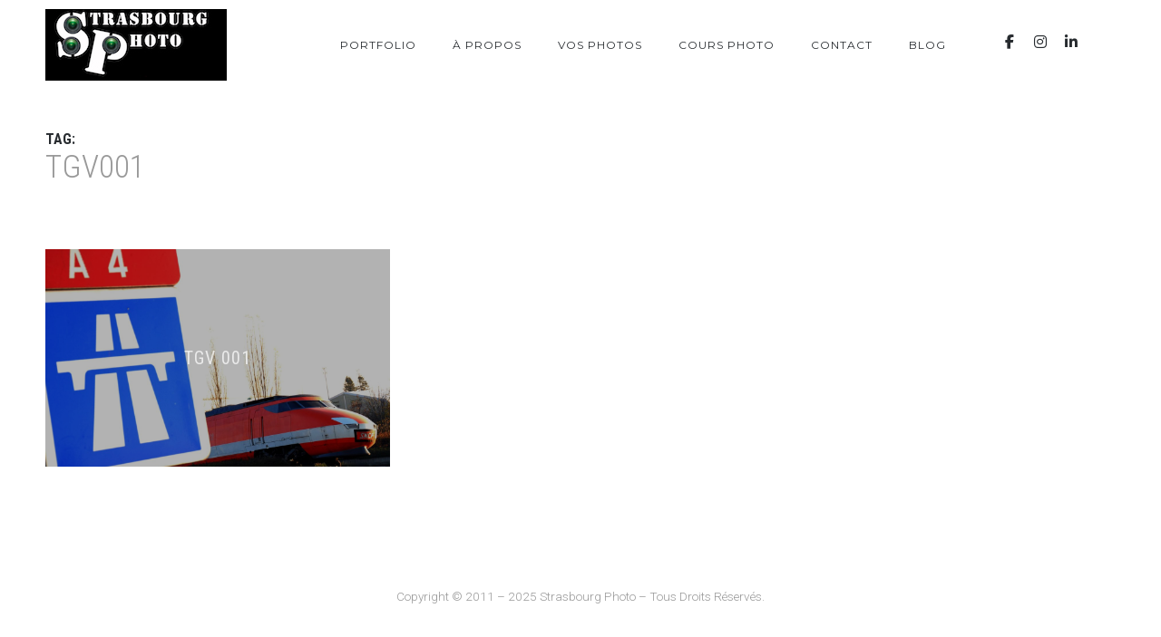

--- FILE ---
content_type: text/html; charset=UTF-8
request_url: https://www.strasbourgphoto.com/tag/tgv001/
body_size: 10326
content:
<!DOCTYPE html>
<html lang="fr-FR">
<head>
    <script async src="https://www.googletagmanager.com/gtag/js?id=UA-4431118-1"></script>
    <script>
        window.dataLayer = window.dataLayer || [];
        function gtag(){dataLayer.push(arguments);}
        gtag('js', new Date());
        gtag('config', 'UA-4431118-1');
    </script>
    <meta charset="UTF-8">
    <meta name="viewport" content="width=device-width, initial-scale=1, maximum-scale=1">
    <link rel="profile" href="http://gmpg.org/xfn/11">
    <link rel="pingback" href="https://www.strasbourgphoto.com/xmlrpc.php">
        <meta name='robots' content='index, follow, max-image-preview:large, max-snippet:-1, max-video-preview:-1' />

	<!-- This site is optimized with the Yoast SEO plugin v26.8 - https://yoast.com/product/yoast-seo-wordpress/ -->
	<title>Archives des TGV001 - Strasbourg Photo - Photographe à Strasbourg - Alsace</title>
	<link rel="canonical" href="https://www.strasbourgphoto.com/tag/tgv001/" />
	<meta property="og:locale" content="fr_FR" />
	<meta property="og:type" content="article" />
	<meta property="og:title" content="Archives des TGV001 - Strasbourg Photo - Photographe à Strasbourg - Alsace" />
	<meta property="og:url" content="https://www.strasbourgphoto.com/tag/tgv001/" />
	<meta property="og:site_name" content="Strasbourg Photo - Photographe à Strasbourg - Alsace" />
	<meta name="twitter:card" content="summary_large_image" />
	<meta name="twitter:site" content="@strasbourgphoto" />
	<script type="application/ld+json" class="yoast-schema-graph">{"@context":"https://schema.org","@graph":[{"@type":"CollectionPage","@id":"https://www.strasbourgphoto.com/tag/tgv001/","url":"https://www.strasbourgphoto.com/tag/tgv001/","name":"Archives des TGV001 - Strasbourg Photo - Photographe à Strasbourg - Alsace","isPartOf":{"@id":"https://www.strasbourgphoto.com/#website"},"primaryImageOfPage":{"@id":"https://www.strasbourgphoto.com/tag/tgv001/#primaryimage"},"image":{"@id":"https://www.strasbourgphoto.com/tag/tgv001/#primaryimage"},"thumbnailUrl":"https://www.strasbourgphoto.com/wp-content/uploads/2012/08/tgv001.jpg","breadcrumb":{"@id":"https://www.strasbourgphoto.com/tag/tgv001/#breadcrumb"},"inLanguage":"fr-FR"},{"@type":"ImageObject","inLanguage":"fr-FR","@id":"https://www.strasbourgphoto.com/tag/tgv001/#primaryimage","url":"https://www.strasbourgphoto.com/wp-content/uploads/2012/08/tgv001.jpg","contentUrl":"https://www.strasbourgphoto.com/wp-content/uploads/2012/08/tgv001.jpg","width":1920,"height":1286,"caption":"TGV 001 sur l'A4 à Strasbourg"},{"@type":"BreadcrumbList","@id":"https://www.strasbourgphoto.com/tag/tgv001/#breadcrumb","itemListElement":[{"@type":"ListItem","position":1,"name":"Accueil","item":"https://www.strasbourgphoto.com/"},{"@type":"ListItem","position":2,"name":"TGV001"}]},{"@type":"WebSite","@id":"https://www.strasbourgphoto.com/#website","url":"https://www.strasbourgphoto.com/","name":"Strasbourg Photo - Photographe à Strasbourg - Alsace","description":"Le spécialiste du Reportage Photo","publisher":{"@id":"https://www.strasbourgphoto.com/#organization"},"potentialAction":[{"@type":"SearchAction","target":{"@type":"EntryPoint","urlTemplate":"https://www.strasbourgphoto.com/?s={search_term_string}"},"query-input":{"@type":"PropertyValueSpecification","valueRequired":true,"valueName":"search_term_string"}}],"inLanguage":"fr-FR"},{"@type":"Organization","@id":"https://www.strasbourgphoto.com/#organization","name":"Strasbourg Photo","url":"https://www.strasbourgphoto.com/","logo":{"@type":"ImageObject","inLanguage":"fr-FR","@id":"https://www.strasbourgphoto.com/#/schema/logo/image/","url":"https://www.strasbourgphoto.com/wp-content/uploads/2018/06/image-mise-en-avant-accueil.jpg","contentUrl":"https://www.strasbourgphoto.com/wp-content/uploads/2018/06/image-mise-en-avant-accueil.jpg","width":1920,"height":762,"caption":"Strasbourg Photo"},"image":{"@id":"https://www.strasbourgphoto.com/#/schema/logo/image/"},"sameAs":["https://www.facebook.com/StrasbourgPhoto/","https://x.com/strasbourgphoto","https://www.instagram.com/strasbourg_photo/","https://www.linkedin.com/in/patrick-boehler-015a6a6b/"]}]}</script>
	<!-- / Yoast SEO plugin. -->


<link rel='dns-prefetch' href='//www.googletagmanager.com' />
<link rel='dns-prefetch' href='//fonts.googleapis.com' />
<link rel="alternate" type="application/rss+xml" title="Strasbourg Photo - Photographe à Strasbourg - Alsace &raquo; Flux" href="https://www.strasbourgphoto.com/feed/" />
<link rel="alternate" type="application/rss+xml" title="Strasbourg Photo - Photographe à Strasbourg - Alsace &raquo; Flux des commentaires" href="https://www.strasbourgphoto.com/comments/feed/" />
<link rel="alternate" type="application/rss+xml" title="Strasbourg Photo - Photographe à Strasbourg - Alsace &raquo; Flux de l’étiquette TGV001" href="https://www.strasbourgphoto.com/tag/tgv001/feed/" />
<style id='wp-img-auto-sizes-contain-inline-css' type='text/css'>
img:is([sizes=auto i],[sizes^="auto," i]){contain-intrinsic-size:3000px 1500px}
/*# sourceURL=wp-img-auto-sizes-contain-inline-css */
</style>
<style id='wp-emoji-styles-inline-css' type='text/css'>

	img.wp-smiley, img.emoji {
		display: inline !important;
		border: none !important;
		box-shadow: none !important;
		height: 1em !important;
		width: 1em !important;
		margin: 0 0.07em !important;
		vertical-align: -0.1em !important;
		background: none !important;
		padding: 0 !important;
	}
/*# sourceURL=wp-emoji-styles-inline-css */
</style>
<style id='wp-block-library-inline-css' type='text/css'>
:root{--wp-block-synced-color:#7a00df;--wp-block-synced-color--rgb:122,0,223;--wp-bound-block-color:var(--wp-block-synced-color);--wp-editor-canvas-background:#ddd;--wp-admin-theme-color:#007cba;--wp-admin-theme-color--rgb:0,124,186;--wp-admin-theme-color-darker-10:#006ba1;--wp-admin-theme-color-darker-10--rgb:0,107,160.5;--wp-admin-theme-color-darker-20:#005a87;--wp-admin-theme-color-darker-20--rgb:0,90,135;--wp-admin-border-width-focus:2px}@media (min-resolution:192dpi){:root{--wp-admin-border-width-focus:1.5px}}.wp-element-button{cursor:pointer}:root .has-very-light-gray-background-color{background-color:#eee}:root .has-very-dark-gray-background-color{background-color:#313131}:root .has-very-light-gray-color{color:#eee}:root .has-very-dark-gray-color{color:#313131}:root .has-vivid-green-cyan-to-vivid-cyan-blue-gradient-background{background:linear-gradient(135deg,#00d084,#0693e3)}:root .has-purple-crush-gradient-background{background:linear-gradient(135deg,#34e2e4,#4721fb 50%,#ab1dfe)}:root .has-hazy-dawn-gradient-background{background:linear-gradient(135deg,#faaca8,#dad0ec)}:root .has-subdued-olive-gradient-background{background:linear-gradient(135deg,#fafae1,#67a671)}:root .has-atomic-cream-gradient-background{background:linear-gradient(135deg,#fdd79a,#004a59)}:root .has-nightshade-gradient-background{background:linear-gradient(135deg,#330968,#31cdcf)}:root .has-midnight-gradient-background{background:linear-gradient(135deg,#020381,#2874fc)}:root{--wp--preset--font-size--normal:16px;--wp--preset--font-size--huge:42px}.has-regular-font-size{font-size:1em}.has-larger-font-size{font-size:2.625em}.has-normal-font-size{font-size:var(--wp--preset--font-size--normal)}.has-huge-font-size{font-size:var(--wp--preset--font-size--huge)}.has-text-align-center{text-align:center}.has-text-align-left{text-align:left}.has-text-align-right{text-align:right}.has-fit-text{white-space:nowrap!important}#end-resizable-editor-section{display:none}.aligncenter{clear:both}.items-justified-left{justify-content:flex-start}.items-justified-center{justify-content:center}.items-justified-right{justify-content:flex-end}.items-justified-space-between{justify-content:space-between}.screen-reader-text{border:0;clip-path:inset(50%);height:1px;margin:-1px;overflow:hidden;padding:0;position:absolute;width:1px;word-wrap:normal!important}.screen-reader-text:focus{background-color:#ddd;clip-path:none;color:#444;display:block;font-size:1em;height:auto;left:5px;line-height:normal;padding:15px 23px 14px;text-decoration:none;top:5px;width:auto;z-index:100000}html :where(.has-border-color){border-style:solid}html :where([style*=border-top-color]){border-top-style:solid}html :where([style*=border-right-color]){border-right-style:solid}html :where([style*=border-bottom-color]){border-bottom-style:solid}html :where([style*=border-left-color]){border-left-style:solid}html :where([style*=border-width]){border-style:solid}html :where([style*=border-top-width]){border-top-style:solid}html :where([style*=border-right-width]){border-right-style:solid}html :where([style*=border-bottom-width]){border-bottom-style:solid}html :where([style*=border-left-width]){border-left-style:solid}html :where(img[class*=wp-image-]){height:auto;max-width:100%}:where(figure){margin:0 0 1em}html :where(.is-position-sticky){--wp-admin--admin-bar--position-offset:var(--wp-admin--admin-bar--height,0px)}@media screen and (max-width:600px){html :where(.is-position-sticky){--wp-admin--admin-bar--position-offset:0px}}

/*# sourceURL=wp-block-library-inline-css */
</style><style id='global-styles-inline-css' type='text/css'>
:root{--wp--preset--aspect-ratio--square: 1;--wp--preset--aspect-ratio--4-3: 4/3;--wp--preset--aspect-ratio--3-4: 3/4;--wp--preset--aspect-ratio--3-2: 3/2;--wp--preset--aspect-ratio--2-3: 2/3;--wp--preset--aspect-ratio--16-9: 16/9;--wp--preset--aspect-ratio--9-16: 9/16;--wp--preset--color--black: #000000;--wp--preset--color--cyan-bluish-gray: #abb8c3;--wp--preset--color--white: #ffffff;--wp--preset--color--pale-pink: #f78da7;--wp--preset--color--vivid-red: #cf2e2e;--wp--preset--color--luminous-vivid-orange: #ff6900;--wp--preset--color--luminous-vivid-amber: #fcb900;--wp--preset--color--light-green-cyan: #7bdcb5;--wp--preset--color--vivid-green-cyan: #00d084;--wp--preset--color--pale-cyan-blue: #8ed1fc;--wp--preset--color--vivid-cyan-blue: #0693e3;--wp--preset--color--vivid-purple: #9b51e0;--wp--preset--color--main-green: #33b996;--wp--preset--color--light-gray: #999;--wp--preset--color--dark-gray: #272B2F;--wp--preset--gradient--vivid-cyan-blue-to-vivid-purple: linear-gradient(135deg,rgb(6,147,227) 0%,rgb(155,81,224) 100%);--wp--preset--gradient--light-green-cyan-to-vivid-green-cyan: linear-gradient(135deg,rgb(122,220,180) 0%,rgb(0,208,130) 100%);--wp--preset--gradient--luminous-vivid-amber-to-luminous-vivid-orange: linear-gradient(135deg,rgb(252,185,0) 0%,rgb(255,105,0) 100%);--wp--preset--gradient--luminous-vivid-orange-to-vivid-red: linear-gradient(135deg,rgb(255,105,0) 0%,rgb(207,46,46) 100%);--wp--preset--gradient--very-light-gray-to-cyan-bluish-gray: linear-gradient(135deg,rgb(238,238,238) 0%,rgb(169,184,195) 100%);--wp--preset--gradient--cool-to-warm-spectrum: linear-gradient(135deg,rgb(74,234,220) 0%,rgb(151,120,209) 20%,rgb(207,42,186) 40%,rgb(238,44,130) 60%,rgb(251,105,98) 80%,rgb(254,248,76) 100%);--wp--preset--gradient--blush-light-purple: linear-gradient(135deg,rgb(255,206,236) 0%,rgb(152,150,240) 100%);--wp--preset--gradient--blush-bordeaux: linear-gradient(135deg,rgb(254,205,165) 0%,rgb(254,45,45) 50%,rgb(107,0,62) 100%);--wp--preset--gradient--luminous-dusk: linear-gradient(135deg,rgb(255,203,112) 0%,rgb(199,81,192) 50%,rgb(65,88,208) 100%);--wp--preset--gradient--pale-ocean: linear-gradient(135deg,rgb(255,245,203) 0%,rgb(182,227,212) 50%,rgb(51,167,181) 100%);--wp--preset--gradient--electric-grass: linear-gradient(135deg,rgb(202,248,128) 0%,rgb(113,206,126) 100%);--wp--preset--gradient--midnight: linear-gradient(135deg,rgb(2,3,129) 0%,rgb(40,116,252) 100%);--wp--preset--font-size--small: 13px;--wp--preset--font-size--medium: 20px;--wp--preset--font-size--large: 36px;--wp--preset--font-size--x-large: 42px;--wp--preset--spacing--20: 0.44rem;--wp--preset--spacing--30: 0.67rem;--wp--preset--spacing--40: 1rem;--wp--preset--spacing--50: 1.5rem;--wp--preset--spacing--60: 2.25rem;--wp--preset--spacing--70: 3.38rem;--wp--preset--spacing--80: 5.06rem;--wp--preset--shadow--natural: 6px 6px 9px rgba(0, 0, 0, 0.2);--wp--preset--shadow--deep: 12px 12px 50px rgba(0, 0, 0, 0.4);--wp--preset--shadow--sharp: 6px 6px 0px rgba(0, 0, 0, 0.2);--wp--preset--shadow--outlined: 6px 6px 0px -3px rgb(255, 255, 255), 6px 6px rgb(0, 0, 0);--wp--preset--shadow--crisp: 6px 6px 0px rgb(0, 0, 0);}:where(.is-layout-flex){gap: 0.5em;}:where(.is-layout-grid){gap: 0.5em;}body .is-layout-flex{display: flex;}.is-layout-flex{flex-wrap: wrap;align-items: center;}.is-layout-flex > :is(*, div){margin: 0;}body .is-layout-grid{display: grid;}.is-layout-grid > :is(*, div){margin: 0;}:where(.wp-block-columns.is-layout-flex){gap: 2em;}:where(.wp-block-columns.is-layout-grid){gap: 2em;}:where(.wp-block-post-template.is-layout-flex){gap: 1.25em;}:where(.wp-block-post-template.is-layout-grid){gap: 1.25em;}.has-black-color{color: var(--wp--preset--color--black) !important;}.has-cyan-bluish-gray-color{color: var(--wp--preset--color--cyan-bluish-gray) !important;}.has-white-color{color: var(--wp--preset--color--white) !important;}.has-pale-pink-color{color: var(--wp--preset--color--pale-pink) !important;}.has-vivid-red-color{color: var(--wp--preset--color--vivid-red) !important;}.has-luminous-vivid-orange-color{color: var(--wp--preset--color--luminous-vivid-orange) !important;}.has-luminous-vivid-amber-color{color: var(--wp--preset--color--luminous-vivid-amber) !important;}.has-light-green-cyan-color{color: var(--wp--preset--color--light-green-cyan) !important;}.has-vivid-green-cyan-color{color: var(--wp--preset--color--vivid-green-cyan) !important;}.has-pale-cyan-blue-color{color: var(--wp--preset--color--pale-cyan-blue) !important;}.has-vivid-cyan-blue-color{color: var(--wp--preset--color--vivid-cyan-blue) !important;}.has-vivid-purple-color{color: var(--wp--preset--color--vivid-purple) !important;}.has-black-background-color{background-color: var(--wp--preset--color--black) !important;}.has-cyan-bluish-gray-background-color{background-color: var(--wp--preset--color--cyan-bluish-gray) !important;}.has-white-background-color{background-color: var(--wp--preset--color--white) !important;}.has-pale-pink-background-color{background-color: var(--wp--preset--color--pale-pink) !important;}.has-vivid-red-background-color{background-color: var(--wp--preset--color--vivid-red) !important;}.has-luminous-vivid-orange-background-color{background-color: var(--wp--preset--color--luminous-vivid-orange) !important;}.has-luminous-vivid-amber-background-color{background-color: var(--wp--preset--color--luminous-vivid-amber) !important;}.has-light-green-cyan-background-color{background-color: var(--wp--preset--color--light-green-cyan) !important;}.has-vivid-green-cyan-background-color{background-color: var(--wp--preset--color--vivid-green-cyan) !important;}.has-pale-cyan-blue-background-color{background-color: var(--wp--preset--color--pale-cyan-blue) !important;}.has-vivid-cyan-blue-background-color{background-color: var(--wp--preset--color--vivid-cyan-blue) !important;}.has-vivid-purple-background-color{background-color: var(--wp--preset--color--vivid-purple) !important;}.has-black-border-color{border-color: var(--wp--preset--color--black) !important;}.has-cyan-bluish-gray-border-color{border-color: var(--wp--preset--color--cyan-bluish-gray) !important;}.has-white-border-color{border-color: var(--wp--preset--color--white) !important;}.has-pale-pink-border-color{border-color: var(--wp--preset--color--pale-pink) !important;}.has-vivid-red-border-color{border-color: var(--wp--preset--color--vivid-red) !important;}.has-luminous-vivid-orange-border-color{border-color: var(--wp--preset--color--luminous-vivid-orange) !important;}.has-luminous-vivid-amber-border-color{border-color: var(--wp--preset--color--luminous-vivid-amber) !important;}.has-light-green-cyan-border-color{border-color: var(--wp--preset--color--light-green-cyan) !important;}.has-vivid-green-cyan-border-color{border-color: var(--wp--preset--color--vivid-green-cyan) !important;}.has-pale-cyan-blue-border-color{border-color: var(--wp--preset--color--pale-cyan-blue) !important;}.has-vivid-cyan-blue-border-color{border-color: var(--wp--preset--color--vivid-cyan-blue) !important;}.has-vivid-purple-border-color{border-color: var(--wp--preset--color--vivid-purple) !important;}.has-vivid-cyan-blue-to-vivid-purple-gradient-background{background: var(--wp--preset--gradient--vivid-cyan-blue-to-vivid-purple) !important;}.has-light-green-cyan-to-vivid-green-cyan-gradient-background{background: var(--wp--preset--gradient--light-green-cyan-to-vivid-green-cyan) !important;}.has-luminous-vivid-amber-to-luminous-vivid-orange-gradient-background{background: var(--wp--preset--gradient--luminous-vivid-amber-to-luminous-vivid-orange) !important;}.has-luminous-vivid-orange-to-vivid-red-gradient-background{background: var(--wp--preset--gradient--luminous-vivid-orange-to-vivid-red) !important;}.has-very-light-gray-to-cyan-bluish-gray-gradient-background{background: var(--wp--preset--gradient--very-light-gray-to-cyan-bluish-gray) !important;}.has-cool-to-warm-spectrum-gradient-background{background: var(--wp--preset--gradient--cool-to-warm-spectrum) !important;}.has-blush-light-purple-gradient-background{background: var(--wp--preset--gradient--blush-light-purple) !important;}.has-blush-bordeaux-gradient-background{background: var(--wp--preset--gradient--blush-bordeaux) !important;}.has-luminous-dusk-gradient-background{background: var(--wp--preset--gradient--luminous-dusk) !important;}.has-pale-ocean-gradient-background{background: var(--wp--preset--gradient--pale-ocean) !important;}.has-electric-grass-gradient-background{background: var(--wp--preset--gradient--electric-grass) !important;}.has-midnight-gradient-background{background: var(--wp--preset--gradient--midnight) !important;}.has-small-font-size{font-size: var(--wp--preset--font-size--small) !important;}.has-medium-font-size{font-size: var(--wp--preset--font-size--medium) !important;}.has-large-font-size{font-size: var(--wp--preset--font-size--large) !important;}.has-x-large-font-size{font-size: var(--wp--preset--font-size--x-large) !important;}
/*# sourceURL=global-styles-inline-css */
</style>

<style id='classic-theme-styles-inline-css' type='text/css'>
/*! This file is auto-generated */
.wp-block-button__link{color:#fff;background-color:#32373c;border-radius:9999px;box-shadow:none;text-decoration:none;padding:calc(.667em + 2px) calc(1.333em + 2px);font-size:1.125em}.wp-block-file__button{background:#32373c;color:#fff;text-decoration:none}
/*# sourceURL=/wp-includes/css/classic-themes.min.css */
</style>
<link rel='stylesheet' id='contact-form-7-css' href='https://www.strasbourgphoto.com/wp-content/plugins/contact-form-7/includes/css/styles.css?ver=6.1.4' type='text/css' media='all' />
<link rel='stylesheet' id='ngg_trigger_buttons-css' href='https://www.strasbourgphoto.com/wp-content/plugins/nextgen-gallery/static/GalleryDisplay/trigger_buttons.css?ver=4.0.3' type='text/css' media='all' />
<link rel='stylesheet' id='simplelightbox-0-css' href='https://www.strasbourgphoto.com/wp-content/plugins/nextgen-gallery/static/Lightbox/simplelightbox/simple-lightbox.css?ver=4.0.3' type='text/css' media='all' />
<link rel='stylesheet' id='fontawesome_v4_shim_style-css' href='https://www.strasbourgphoto.com/wp-content/plugins/nextgen-gallery/static/FontAwesome/css/v4-shims.min.css?ver=6.9' type='text/css' media='all' />
<link rel='stylesheet' id='fontawesome-css' href='https://www.strasbourgphoto.com/wp-content/plugins/nextgen-gallery/static/FontAwesome/css/all.min.css?ver=6.9' type='text/css' media='all' />
<link rel='stylesheet' id='nextgen_pagination_style-css' href='https://www.strasbourgphoto.com/wp-content/plugins/nextgen-gallery/static/GalleryDisplay/pagination_style.css?ver=4.0.3' type='text/css' media='all' />
<link rel='stylesheet' id='nextgen_basic_thumbnails_style-css' href='https://www.strasbourgphoto.com/wp-content/plugins/nextgen-gallery/static/Thumbnails/nextgen_basic_thumbnails.css?ver=4.0.3' type='text/css' media='all' />
<link rel='stylesheet' id='parent-style-css' href='https://www.strasbourgphoto.com/wp-content/themes/tempus/style.css?ver=6.9' type='text/css' media='all' />
<link rel='stylesheet' id='font-awesome-css' href='https://www.strasbourgphoto.com/wp-content/themes/tempus/assets/font/css/font-awesome.min.css?ver=4.3' type='text/css' media='all' />
<link rel='stylesheet' id='justifiedGallery-css' href='https://www.strasbourgphoto.com/wp-content/themes/tempus/assets/css/justifiedGallery.min.css?ver=4.3' type='text/css' media='all' />
<link rel='stylesheet' id='fancybox-css' href='https://www.strasbourgphoto.com/wp-content/themes/tempus/assets/css/fancybox.min.css?ver=6.9' type='text/css' media='all' />
<link rel='stylesheet' id='owl-transitions-css' href='https://www.strasbourgphoto.com/wp-content/themes/tempus/assets/css/owl.transitions.css?ver=6.9' type='text/css' media='all' />
<link rel='stylesheet' id='animate-css' href='https://www.strasbourgphoto.com/wp-content/themes/tempus/assets/css/animate.min.css?ver=6.9' type='text/css' media='all' />
<link rel='stylesheet' id='style-css' href='https://www.strasbourgphoto.com/wp-content/themes/tempus-child/style.css?ver=6.9' type='text/css' media='all' />
<link rel='stylesheet' id='responsive-css' href='https://www.strasbourgphoto.com/wp-content/themes/tempus/assets/css/responsive.min.css?ver=6.9' type='text/css' media='screen' />
<link rel='stylesheet' id='Google-font-css' href='//fonts.googleapis.com/css?family=Montserrat%3A400%2C700%7CRoboto+Condensed%3A300%2C400%2C700%7CRoboto%3A300%2C400%2C700&#038;ver=1.0.0' type='text/css' media='all' />
<script type="text/javascript" src="https://www.strasbourgphoto.com/wp-includes/js/jquery/jquery.min.js?ver=3.7.1" id="jquery-core-js"></script>
<script type="text/javascript" src="https://www.strasbourgphoto.com/wp-includes/js/jquery/jquery-migrate.min.js?ver=3.4.1" id="jquery-migrate-js"></script>
<script type="text/javascript" id="photocrati_ajax-js-extra">
/* <![CDATA[ */
var photocrati_ajax = {"url":"https://www.strasbourgphoto.com/index.php?photocrati_ajax=1","rest_url":"https://www.strasbourgphoto.com/wp-json/","wp_home_url":"https://www.strasbourgphoto.com","wp_site_url":"https://www.strasbourgphoto.com","wp_root_url":"https://www.strasbourgphoto.com","wp_plugins_url":"https://www.strasbourgphoto.com/wp-content/plugins","wp_content_url":"https://www.strasbourgphoto.com/wp-content","wp_includes_url":"https://www.strasbourgphoto.com/wp-includes/","ngg_param_slug":"nggallery","rest_nonce":"97bc96c501"};
//# sourceURL=photocrati_ajax-js-extra
/* ]]> */
</script>
<script type="text/javascript" src="https://www.strasbourgphoto.com/wp-content/plugins/nextgen-gallery/static/Legacy/ajax.min.js?ver=4.0.3" id="photocrati_ajax-js"></script>
<script type="text/javascript" src="https://www.strasbourgphoto.com/wp-content/plugins/nextgen-gallery/static/FontAwesome/js/v4-shims.min.js?ver=5.3.1" id="fontawesome_v4_shim-js"></script>
<script type="text/javascript" defer crossorigin="anonymous" data-auto-replace-svg="false" data-keep-original-source="false" data-search-pseudo-elements src="https://www.strasbourgphoto.com/wp-content/plugins/nextgen-gallery/static/FontAwesome/js/all.min.js?ver=5.3.1" id="fontawesome-js"></script>
<script type="text/javascript" src="https://www.strasbourgphoto.com/wp-content/plugins/nextgen-gallery/static/Thumbnails/nextgen_basic_thumbnails.js?ver=4.0.3" id="nextgen_basic_thumbnails_script-js"></script>

<!-- Extrait de code de la balise Google (gtag.js) ajouté par Site Kit -->
<!-- Extrait Google Analytics ajouté par Site Kit -->
<script type="text/javascript" src="https://www.googletagmanager.com/gtag/js?id=GT-NFPDX93" id="google_gtagjs-js" async></script>
<script type="text/javascript" id="google_gtagjs-js-after">
/* <![CDATA[ */
window.dataLayer = window.dataLayer || [];function gtag(){dataLayer.push(arguments);}
gtag("set","linker",{"domains":["www.strasbourgphoto.com"]});
gtag("js", new Date());
gtag("set", "developer_id.dZTNiMT", true);
gtag("config", "GT-NFPDX93");
//# sourceURL=google_gtagjs-js-after
/* ]]> */
</script>
<link rel="https://api.w.org/" href="https://www.strasbourgphoto.com/wp-json/" /><link rel="alternate" title="JSON" type="application/json" href="https://www.strasbourgphoto.com/wp-json/wp/v2/tags/2898" /><link rel="EditURI" type="application/rsd+xml" title="RSD" href="https://www.strasbourgphoto.com/xmlrpc.php?rsd" />
<meta name="generator" content="WordPress 6.9" />
<meta name="generator" content="Site Kit by Google 1.170.0" />
	<style type="text/css">

		
			body,
			.date, .post-meta, .readmore,
			.widget, .comment-text,
			.search-results,
			.post-content p,
			.container p, .filters-container a
			{  }

		
		
		
		h1{  }
		h2{  }
		h3{  }
		h4{  }
		h5{  }
		h6{  }

		#logo a {  }

					.logo-image, #spinner-outer {
				width: 200px;
				height: px;
			}
		
		
		
					.about-me:before {
				content: '';
				position: absolute;
				top: 0;
				right: 0;
				bottom: 0;
				left: 0;
				z-index: 1;
				background-color: rgba(10,10,10,0.1);
			}
		
		#navigation a, .widget_nav_menu a, .header-sidebar.widget-themeworm_social a, .search-icon {    }

		
					#spinner {
    		background-color: transparent;
			}
		
		
		
		
		
		
		
		
	</style>

 <style type="text/css">.recentcomments a{display:inline !important;padding:0 !important;margin:0 !important;}</style><link rel="icon" href="https://www.strasbourgphoto.com/wp-content/uploads/2018/11/cropped-icone-de-site-strasbourgphoto-32x32.png" sizes="32x32" />
<link rel="icon" href="https://www.strasbourgphoto.com/wp-content/uploads/2018/11/cropped-icone-de-site-strasbourgphoto-192x192.png" sizes="192x192" />
<link rel="apple-touch-icon" href="https://www.strasbourgphoto.com/wp-content/uploads/2018/11/cropped-icone-de-site-strasbourgphoto-180x180.png" />
<meta name="msapplication-TileImage" content="https://www.strasbourgphoto.com/wp-content/uploads/2018/11/cropped-icone-de-site-strasbourgphoto-270x270.png" />
</head>


<body class="archive tag tag-tgv001 tag-2898 wp-theme-tempus wp-child-theme-tempus-child" >

			<div id="loader">
	    <div class="loader-spinner"></div>
	  </div>
	
	
<div class="container nav_container  menu-default menu-right">
	<div id="site-navigation">

		
			<div class="three columns">
				<div id="logo">
					
	<a href="https://www.strasbourgphoto.com/" title="Strasbourg Photo &#8211; Photographe à Strasbourg &#8211; Alsace" class="logo-image" rel="home">
		<img src="https://www.strasbourgphoto.com/wp-content/uploads/2018/05/logo.jpg" alt="Strasbourg Photo &#8211; Photographe à Strasbourg &#8211; Alsace" class="logo-image" />
	</a>
				</div>
			</div>

			<div class="thirteen columns">
				<div id="navigation" class="top-navigation">
					<div class="menu-main-container"><ul id="menu-main" class="nav-menu"><li id="menu-item-35498" class="menu-item menu-item-type-post_type menu-item-object-page menu-item-has-children menu-item-35498"><a href="https://www.strasbourgphoto.com/portfolio/">Portfolio</a><ul class="sub-menu"><span class="sub-menu-holder"><li id="menu-item-35512" class="menu-item menu-item-type-post_type menu-item-object-photos menu-item-35512"><a href="https://www.strasbourgphoto.com/photos/mariage/">Mariage</a></li><li id="menu-item-35511" class="menu-item menu-item-type-post_type menu-item-object-photos menu-item-35511"><a href="https://www.strasbourgphoto.com/photos/entreprise/">Entreprise</a></li><li id="menu-item-35510" class="menu-item menu-item-type-post_type menu-item-object-photos menu-item-35510"><a href="https://www.strasbourgphoto.com/photos/sport/">Sport</a></li><li id="menu-item-35509" class="menu-item menu-item-type-post_type menu-item-object-photos menu-item-35509"><a href="https://www.strasbourgphoto.com/photos/strasbourg/">Strasbourg</a></li><li id="menu-item-35508" class="menu-item menu-item-type-post_type menu-item-object-photos menu-item-35508"><a href="https://www.strasbourgphoto.com/photos/famille/">Famille</a></li><li id="menu-item-35507" class="menu-item menu-item-type-post_type menu-item-object-photos menu-item-35507"><a href="https://www.strasbourgphoto.com/photos/couple/">Couple</a></li><li id="menu-item-35506" class="menu-item menu-item-type-post_type menu-item-object-photos menu-item-35506"><a href="https://www.strasbourgphoto.com/photos/bapteme/">Baptême</a></li><li id="menu-item-35505" class="menu-item menu-item-type-post_type menu-item-object-photos menu-item-35505"><a href="https://www.strasbourgphoto.com/photos/photobooth/">Animation Photo</a></li><li id="menu-item-35504" class="menu-item menu-item-type-post_type menu-item-object-photos menu-item-35504"><a href="https://www.strasbourgphoto.com/photos/evjf/">EVJF</a></li></span></ul></li><li id="menu-item-35503" class="menu-item menu-item-type-post_type menu-item-object-page menu-item-35503"><a href="https://www.strasbourgphoto.com/apropos/">À propos</a></li><li id="menu-item-35502" class="menu-item menu-item-type-post_type menu-item-object-page menu-item-35502"><a href="https://www.strasbourgphoto.com/vos-photos/">Vos photos</a></li><li id="menu-item-35500" class="menu-item menu-item-type-post_type menu-item-object-page menu-item-35500"><a href="https://www.strasbourgphoto.com/cours-photo-strasbourg/">Cours photo</a></li><li id="menu-item-35499" class="menu-item menu-item-type-post_type menu-item-object-page menu-item-35499"><a href="https://www.strasbourgphoto.com/contact/">Contact</a></li><li id="menu-item-35497" class="menu-item menu-item-type-post_type menu-item-object-page menu-item-35497"><a href="https://www.strasbourgphoto.com/blog/">Blog</a></li></ul></div>
<div class="menu-dropdown"><span></span></div>
				</div>
				    <div class="header-sidebar header-social widget-themeworm_social">
      <div class="social-widget-inner">
        
              <a href="https://www.facebook.com/StrasbourgPhoto/" target="_blank" title="Facebook" >
                <i class="fa fa-facebook"></i>
              </a>

            
              <a href="https://www.instagram.com/strasbourg_photo/" target="_blank" title="Instagram" >
                <i class="fa fa-instagram"></i>
              </a>

            
              <a href="https://www.linkedin.com/in/patrick-boehler-015a6a6b" target="_blank" title="Linkedin" >
                <i class="fa fa-linkedin"></i>
              </a>

            
              <a href="https://bsky.app/profile/strasbourg-photo.bsky.social" target="_blank" title="Blue Sky" >
                <i class="fa fa-blue sky"></i>
              </a>

            

      </div>
    </div>
  			</div>

		
	</div>
</div>

	<div class="search-bar">
		<div class="search-bar-form">
	  	
<div class="search-form search-side">
	<form id="searchform" method="get" action="https://www.strasbourgphoto.com/">
		<input class="search-input" placeholder="Search..." type="text" value="" name="s" id="s" />
		<input class="search-submit" type="submit" value="" />
	</form>
</div>
		</div>
	</div>

	    <div class="container title_container archive-container">
      <div id="page-title" class="wow fadeIn">

                  <h1>Tag:<span> TGV001</span></h1>
        
      </div>
    </div>
  
	<main class="content-wrapper">

<div class="container blog-content">

	
<article class="loop one-third column blog-item wow fadeIn  post-2524 post type-post status-publish format-standard has-post-thumbnail hentry category-insolite-2 category-strasbourg tag-alsthom tag-autoroute-a4 tag-bischheim tag-sncf tag-strasbourg-2 tag-tgv tag-tgv001 tag-train-a-grande-vitesse tag-turbines has-thumbnail" id="post-2524" data-id="2524" data-wow-delay="247ms">

	
		<a href="https://www.strasbourgphoto.com/tgv001/" rel="bookmark" class="blog-link"></a>

		<div class="blog-image" style="background-image:url('https://www.strasbourgphoto.com/wp-content/uploads/2012/08/tgv001-1200x804.jpg')"></div>

		<div class="post-title">
			<h2>TGV 001</h2>
		</div>

		<div class="date-number"><span>Août</span> 9, 2012</div>

	
</article>

</div>

<div class="pagination">
	<div class="nav-previous animated-link">
					</div>
</div>


	<div id="footer">
		<div class="copyright">
			<div class="container">
				
	<div class="sixteen columns">
		<aside id="text-2" class="widget widget_text">			<div class="textwidget"><p><small><a href="/mentions-legales/">Copyright © 2011 &#8211; 2025 Strasbourg Photo &#8211; Tous Droits Réservés.</a></small></p>
</div>
		</aside>	</div>
			</div>
		</div>

	</div>

</main>

<a href="#0" class="to-top"></a>

<script type="speculationrules">
{"prefetch":[{"source":"document","where":{"and":[{"href_matches":"/*"},{"not":{"href_matches":["/wp-*.php","/wp-admin/*","/wp-content/uploads/*","/wp-content/*","/wp-content/plugins/*","/wp-content/themes/tempus-child/*","/wp-content/themes/tempus/*","/*\\?(.+)"]}},{"not":{"selector_matches":"a[rel~=\"nofollow\"]"}},{"not":{"selector_matches":".no-prefetch, .no-prefetch a"}}]},"eagerness":"conservative"}]}
</script>
<script type="text/javascript" src="https://www.strasbourgphoto.com/wp-includes/js/dist/hooks.min.js?ver=dd5603f07f9220ed27f1" id="wp-hooks-js"></script>
<script type="text/javascript" src="https://www.strasbourgphoto.com/wp-includes/js/dist/i18n.min.js?ver=c26c3dc7bed366793375" id="wp-i18n-js"></script>
<script type="text/javascript" id="wp-i18n-js-after">
/* <![CDATA[ */
wp.i18n.setLocaleData( { 'text direction\u0004ltr': [ 'ltr' ] } );
//# sourceURL=wp-i18n-js-after
/* ]]> */
</script>
<script type="text/javascript" src="https://www.strasbourgphoto.com/wp-content/plugins/contact-form-7/includes/swv/js/index.js?ver=6.1.4" id="swv-js"></script>
<script type="text/javascript" id="contact-form-7-js-translations">
/* <![CDATA[ */
( function( domain, translations ) {
	var localeData = translations.locale_data[ domain ] || translations.locale_data.messages;
	localeData[""].domain = domain;
	wp.i18n.setLocaleData( localeData, domain );
} )( "contact-form-7", {"translation-revision-date":"2025-02-06 12:02:14+0000","generator":"GlotPress\/4.0.1","domain":"messages","locale_data":{"messages":{"":{"domain":"messages","plural-forms":"nplurals=2; plural=n > 1;","lang":"fr"},"This contact form is placed in the wrong place.":["Ce formulaire de contact est plac\u00e9 dans un mauvais endroit."],"Error:":["Erreur\u00a0:"]}},"comment":{"reference":"includes\/js\/index.js"}} );
//# sourceURL=contact-form-7-js-translations
/* ]]> */
</script>
<script type="text/javascript" id="contact-form-7-js-before">
/* <![CDATA[ */
var wpcf7 = {
    "api": {
        "root": "https:\/\/www.strasbourgphoto.com\/wp-json\/",
        "namespace": "contact-form-7\/v1"
    },
    "cached": 1
};
//# sourceURL=contact-form-7-js-before
/* ]]> */
</script>
<script type="text/javascript" src="https://www.strasbourgphoto.com/wp-content/plugins/contact-form-7/includes/js/index.js?ver=6.1.4" id="contact-form-7-js"></script>
<script type="text/javascript" id="ngg_common-js-extra">
/* <![CDATA[ */

var galleries = {};
galleries.gallery_d5f3883c7117d9852914cad466489928 = {"__defaults_set":null,"ID":"d5f3883c7117d9852914cad466489928","album_ids":[],"container_ids":["224"],"display":"","display_settings":{"display_view":"default-view.php","images_per_page":"0","number_of_columns":"0","thumbnail_width":"240","thumbnail_height":"160","show_all_in_lightbox":"0","ajax_pagination":"0","use_imagebrowser_effect":"0","template":"","display_no_images_error":1,"disable_pagination":0,"show_slideshow_link":"0","slideshow_link_text":"[Montrer sous forme de diaporama]","override_thumbnail_settings":"0","thumbnail_quality":"100","thumbnail_crop":"0","thumbnail_watermark":0,"ngg_triggers_display":"never","use_lightbox_effect":true},"display_type":"photocrati-nextgen_basic_thumbnails","effect_code":null,"entity_ids":[],"excluded_container_ids":[],"exclusions":[],"gallery_ids":null,"id":"d5f3883c7117d9852914cad466489928","ids":null,"image_ids":[],"images_list_count":null,"inner_content":null,"is_album_gallery":null,"maximum_entity_count":500,"order_by":"sortorder","order_direction":"ASC","returns":"included","skip_excluding_globally_excluded_images":null,"slug":null,"sortorder":[],"source":"galleries","src":"","tag_ids":[],"tagcloud":false,"transient_id":null};
galleries.gallery_d5f3883c7117d9852914cad466489928.wordpress_page_root = "https:\/\/www.strasbourgphoto.com\/tgv001\/";
var nextgen_lightbox_settings = {"static_path":"https:\/\/www.strasbourgphoto.com\/wp-content\/plugins\/nextgen-gallery\/static\/Lightbox\/{placeholder}","context":"nextgen_images"};
//# sourceURL=ngg_common-js-extra
/* ]]> */
</script>
<script type="text/javascript" src="https://www.strasbourgphoto.com/wp-content/plugins/nextgen-gallery/static/GalleryDisplay/common.js?ver=4.0.3" id="ngg_common-js"></script>
<script type="text/javascript" id="ngg_common-js-after">
/* <![CDATA[ */
            var nggLastTimeoutVal = 1000;

            var nggRetryFailedImage = function(img) {
                setTimeout(function(){
                    img.src = img.src;
                }, nggLastTimeoutVal);

                nggLastTimeoutVal += 500;
            }
//# sourceURL=ngg_common-js-after
/* ]]> */
</script>
<script type="text/javascript" src="https://www.strasbourgphoto.com/wp-content/plugins/nextgen-gallery/static/Lightbox/lightbox_context.js?ver=4.0.3" id="ngg_lightbox_context-js"></script>
<script type="text/javascript" src="https://www.strasbourgphoto.com/wp-content/plugins/nextgen-gallery/static/Lightbox/simplelightbox/simple-lightbox.js?ver=4.0.3" id="simplelightbox-0-js"></script>
<script type="text/javascript" src="https://www.strasbourgphoto.com/wp-content/plugins/nextgen-gallery/static/Lightbox/simplelightbox/nextgen_simple_lightbox_init.js?ver=4.0.3" id="simplelightbox-1-js"></script>
<script type="text/javascript" src="https://www.strasbourgphoto.com/wp-content/themes/tempus/assets/js/jquery.appear.js?ver=6.9" id="appear-js"></script>
<script type="text/javascript" src="https://www.strasbourgphoto.com/wp-content/themes/tempus/assets/js/owl.carousel.min.js?ver=6.9" id="carousel-js"></script>
<script type="text/javascript" src="https://www.strasbourgphoto.com/wp-content/themes/tempus/assets/js/jquery.justifiedGallery.min.js?ver=6.9" id="justifiedGallery-js"></script>
<script type="text/javascript" src="https://www.strasbourgphoto.com/wp-content/themes/tempus-child/assets/js/masonry.min.js?ver=6.9" id="tempus-masonry-js"></script>
<script type="text/javascript" src="https://www.strasbourgphoto.com/wp-includes/js/imagesloaded.min.js?ver=5.0.0" id="imagesloaded-js"></script>
<script type="text/javascript" src="https://www.strasbourgphoto.com/wp-content/themes/tempus/assets/js/anime.min.js?ver=6.9" id="anime-js"></script>
<script type="text/javascript" src="https://www.strasbourgphoto.com/wp-content/themes/tempus/assets/js/wow.min.js?ver=6.9" id="wow-js"></script>
<script type="text/javascript" id="custom-js-extra">
/* <![CDATA[ */
var infinite_url = {"ajax_url":"https://www.strasbourgphoto.com/wp-admin/admin-ajax.php"};
//# sourceURL=custom-js-extra
/* ]]> */
</script>
<script type="text/javascript" id="custom-js-before">
/* <![CDATA[ */
var security = "73295f687b";
//# sourceURL=custom-js-before
/* ]]> */
</script>
<script type="text/javascript" src="https://www.strasbourgphoto.com/wp-content/themes/tempus/assets/js/custom.min.js?ver=6.9" id="custom-js"></script>
<script type="text/javascript" src="https://www.strasbourgphoto.com/wp-content/themes/tempus/assets/js/fancybox.js?ver=6.9" id="fancybox-js"></script>
<script type="text/javascript" src="https://www.strasbourgphoto.com/wp-content/themes/tempus/assets/js/fitvids.js?ver=6.9" id="fitvids-js"></script>
<script type="text/javascript" src="https://www.strasbourgphoto.com/wp-content/themes/tempus/assets/js/lazyload.min.js?ver=6.9" id="lazyload-js"></script>
<script id="wp-emoji-settings" type="application/json">
{"baseUrl":"https://s.w.org/images/core/emoji/17.0.2/72x72/","ext":".png","svgUrl":"https://s.w.org/images/core/emoji/17.0.2/svg/","svgExt":".svg","source":{"concatemoji":"https://www.strasbourgphoto.com/wp-includes/js/wp-emoji-release.min.js?ver=6.9"}}
</script>
<script type="module">
/* <![CDATA[ */
/*! This file is auto-generated */
const a=JSON.parse(document.getElementById("wp-emoji-settings").textContent),o=(window._wpemojiSettings=a,"wpEmojiSettingsSupports"),s=["flag","emoji"];function i(e){try{var t={supportTests:e,timestamp:(new Date).valueOf()};sessionStorage.setItem(o,JSON.stringify(t))}catch(e){}}function c(e,t,n){e.clearRect(0,0,e.canvas.width,e.canvas.height),e.fillText(t,0,0);t=new Uint32Array(e.getImageData(0,0,e.canvas.width,e.canvas.height).data);e.clearRect(0,0,e.canvas.width,e.canvas.height),e.fillText(n,0,0);const a=new Uint32Array(e.getImageData(0,0,e.canvas.width,e.canvas.height).data);return t.every((e,t)=>e===a[t])}function p(e,t){e.clearRect(0,0,e.canvas.width,e.canvas.height),e.fillText(t,0,0);var n=e.getImageData(16,16,1,1);for(let e=0;e<n.data.length;e++)if(0!==n.data[e])return!1;return!0}function u(e,t,n,a){switch(t){case"flag":return n(e,"\ud83c\udff3\ufe0f\u200d\u26a7\ufe0f","\ud83c\udff3\ufe0f\u200b\u26a7\ufe0f")?!1:!n(e,"\ud83c\udde8\ud83c\uddf6","\ud83c\udde8\u200b\ud83c\uddf6")&&!n(e,"\ud83c\udff4\udb40\udc67\udb40\udc62\udb40\udc65\udb40\udc6e\udb40\udc67\udb40\udc7f","\ud83c\udff4\u200b\udb40\udc67\u200b\udb40\udc62\u200b\udb40\udc65\u200b\udb40\udc6e\u200b\udb40\udc67\u200b\udb40\udc7f");case"emoji":return!a(e,"\ud83e\u1fac8")}return!1}function f(e,t,n,a){let r;const o=(r="undefined"!=typeof WorkerGlobalScope&&self instanceof WorkerGlobalScope?new OffscreenCanvas(300,150):document.createElement("canvas")).getContext("2d",{willReadFrequently:!0}),s=(o.textBaseline="top",o.font="600 32px Arial",{});return e.forEach(e=>{s[e]=t(o,e,n,a)}),s}function r(e){var t=document.createElement("script");t.src=e,t.defer=!0,document.head.appendChild(t)}a.supports={everything:!0,everythingExceptFlag:!0},new Promise(t=>{let n=function(){try{var e=JSON.parse(sessionStorage.getItem(o));if("object"==typeof e&&"number"==typeof e.timestamp&&(new Date).valueOf()<e.timestamp+604800&&"object"==typeof e.supportTests)return e.supportTests}catch(e){}return null}();if(!n){if("undefined"!=typeof Worker&&"undefined"!=typeof OffscreenCanvas&&"undefined"!=typeof URL&&URL.createObjectURL&&"undefined"!=typeof Blob)try{var e="postMessage("+f.toString()+"("+[JSON.stringify(s),u.toString(),c.toString(),p.toString()].join(",")+"));",a=new Blob([e],{type:"text/javascript"});const r=new Worker(URL.createObjectURL(a),{name:"wpTestEmojiSupports"});return void(r.onmessage=e=>{i(n=e.data),r.terminate(),t(n)})}catch(e){}i(n=f(s,u,c,p))}t(n)}).then(e=>{for(const n in e)a.supports[n]=e[n],a.supports.everything=a.supports.everything&&a.supports[n],"flag"!==n&&(a.supports.everythingExceptFlag=a.supports.everythingExceptFlag&&a.supports[n]);var t;a.supports.everythingExceptFlag=a.supports.everythingExceptFlag&&!a.supports.flag,a.supports.everything||((t=a.source||{}).concatemoji?r(t.concatemoji):t.wpemoji&&t.twemoji&&(r(t.twemoji),r(t.wpemoji)))});
//# sourceURL=https://www.strasbourgphoto.com/wp-includes/js/wp-emoji-loader.min.js
/* ]]> */
</script>
</body>
</html>


--- FILE ---
content_type: text/css
request_url: https://www.strasbourgphoto.com/wp-content/themes/tempus-child/style.css?ver=6.9
body_size: 1467
content:
/*
 Theme Name:     Tempus Child Theme
 Theme URI:      http://themeforest.net/user/mallini
 Description:    A child theme for use with Tempus Theme.
 Author:         François KUBLER
 Author URI:     https://francois.kubler.org/
 Template:       tempus
 Version:        1.0.0
 Tags: translation-ready,theme-options,custom-menu
*/

/* Add Custom CSS after this line */
/*
  Menu
*/
#menu-main {
    margin: 0;
}

.container .sub-menu
{
    margin: 0;
}

/*
  Div that contains the "about me" text,
  which we use on the home page.
*/
.about-me {
    margin: 0;
}

/*
  Paragraph that contains the button in the portfolio pages.
*/
.container .makecontact {
    margin: 70px 0;
    text-align: center;
}

/*
  Portfolio pages must not float left.
*/
.container .sixteen.columns {
    float: none;
    display: block;
}

/*
  Home page slides titles
*/
.fs-slider #page-title {
    background: linear-gradient(
        to right, 
        rgba(255,255,255,0) 0%, 
        rgba(255,255,255,0.5) 25%, 
        rgba(255,255,255,0.5) 75%,
        rgba(255,255,255,0) 100%
    );
    padding: 24px;
}

.fs-slider #page-title h1 {
    margin: 0;
}

.fs-slider .subtitle p {
    font-size: 2em;
}


/*
  Blog simple
*/
.blog-simple .blog-item {
    height: 400px;
    width: 100%;
}


/*
  Blog post content
*/
.post-page .post-content {
    padding: 65px 85px 0 0;
}



/*
  Links that lead to the previous/next theme in the portfolio.
*/
.portfolio-share.portfolio-links {
    margin-top: 300px;
}


/*
  Titles
*/
h2,
h3,
.portfolio-text h2,
.portfolio-text h3 {
    color: #272B2F;
    font-weight: 400;
    letter-spacing: 1px;
    margin: 1em 0;
    text-transform: uppercase;
}

/*
  Image captions
*/

.wp-caption-text,
.alignnone .wp-caption-text,
.alignright .wp-caption-text,
.alignleft .wp-caption-text,
.aligncenter .wp-caption-text {
    bottom: 10px;
    left: 10px;
    right: 10px;
    text-transform: none;
    top: auto;
}

.alignnone .wp-caption-text,
.alignright .wp-caption-text,
.alignleft .wp-caption-tex
.gallery-caption {
    opacity: 0;
}

.alignnone:hover .wp-caption-text,
.alignright:hover .wp-caption-text,
.alignleft:hover .wp-caption-text,
.gallery-item:hover > .gallery-caption {
    opacity: 1;
}


/*
  Misc.
*/
.center {
    text-align: center;
}

.clear {
    overflow: hidden;
}

/*
  Lists
*/
.container ul,
.post-content ul,
.status-publish ul {
    list-style-type: disc;
    list-style-position: outside;
    margin: 0 0 35px 40px;
    padding: 0;
}

.container li {
    font-family: "Roboto", Helvetica, Arial, sans-serif;
    font-size: 17px;
    font-weight: 300;
    line-height: 30px;
}

.status-publish li {
    padding: 0 10px;
}


#page-title.small-padding-bottom {
    padding-bottom: 0;
}

/*
  Social media icons
*/
.header-sidebar.widget-themeworm_social a {
    padding: 30px 0;
}

.header-sidebar.widget-themeworm_social a.search-btn {
    left: auto;
    top: auto;
}


/*
  Sticky menu at the top of the page.
*/
/*
.nav_container {
    background-color: rgba(255, 255, 255, .8);
    width: 100%;
}

.page-template-template-custom-home .container.nav_container {
    position: fixed;
    top: 0;
    z-index: 999;
}

#site-navigation {
    margin: 0 auto;
    width: 1200px;
}
*/


/*
  Footer and copyright
*/
.copyright {
	padding: 0;
}

.copyright .container p {
    line-height: 1em;
    padding: 4em 1em 1em 1em;
    text-align: center;
}

/*
  Fix weirdnesses
*/
.blog-item,
.container.title-position-under {
    visibility: visible;
}


/*
  Let's fix a few things that don't fit well with the default theme.
  - h1 are too big on small screens
  - .post-content padding is wrong
  - right-aligned images have a bad margin
*/
@media only screen and (max-width: 959px) {
    .title-position-under h1 {
        font-size: 2rem;
    }

    .post-page .post-content, .type-page .post-content {
        padding: 24px 12px;
    }

    .wp-caption.alignright, img.alignright,
    .wp-caption.alignleft, img.alignleft {
        margin: 0;
    }
}

@media only screen and (max-width: 479px) {
    .wp-caption.alignright, img.alignright,
    .wp-caption.alignleft, img.alignleft {
        float: none;
        margin: 0 auto;
        display: block;
    }
}
